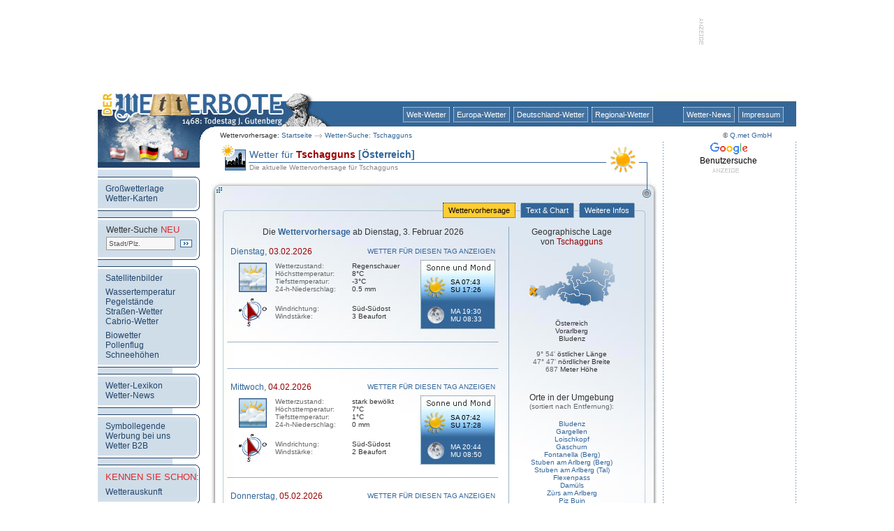

--- FILE ---
content_type: text/html; charset=ISO-8859-1
request_url: http://wetterbote.de/Tschagguns_Oesterreich-Wetter.html
body_size: 6052
content:



<html>

<head>
<TITLE>Wetter Tschagguns Österreich </TITLE>
<META name="Description" content="Das Wetter in Tschagguns: Aktuelle Wetterinformationen und detaillierte Wettervorhersage von wetterbote.de.">
<META name="Keywords" content="wetter, wettervorhersage, tschagguns, vorarlberg, tschaggunswetter, vorarlbergwetter, wettervorhersagen, wetterbericht, wetterberichte, österreichwetter, österreich, stadtwetter, reisewetter, europawetter,  weather, klima, biowetter, pollenflug, strassenwetter, news,  nachrichten, wetternews, wetternachrichten, wetterprognose,  wetterprognosen, wetterdienst, wetterdienste, wetterbote, Q.met, weltwetter, niederschlag, regen, schnee, sonne,  gewitter, sommer, klimakatastrophe, d&uuml;rre, &uuml;berschwemmung,  satellitenbild, wetterkarten, wetterlage, sturm, orkan, hagel, wetterinfo, report, wetterreport, wind, wetterserver, surfen, segeln,  wassertemperaturen, messwerte, wetterstation">
<META name="Classification" content="Wetter Wettervorhersage Tschagguns Vorarlberg Österreich">
<META name="Page-topic" content="Wetter Wettervorhersage Tschagguns Vorarlberg Österreich">
<META name="Author" content="Q.met GmbH">
<META name="Publisher" content="Q.met GmbH">
<META name="Copyright" content="Q.met GmbH">
<META name="Content-language" content="de">
<META name="Revisit-after" content="3 days">
<META name="Audience" content="all">
<META name="distribution" content="global">
<META name="Identifier-URL" content="http://wetterbote.de/">
<META name="Robots" content="INDEX,FOLLOW">
<META name="robots" content="all">
<META name="EXPIRES" content="0">


<!-- Google Analytics -->
<!-- Global site tag (gtag.js) - Google Analytics -->
<script type="text/plain" async src="https://www.googletagmanager.com/gtag/js?id=UA-634165-4"></script>
<script type="text/plain">
  window.dataLayer = window.dataLayer || [];
  function gtag(){dataLayer.push(arguments);}
  gtag('js', new Date());

  gtag('config', 'UA-634165-4');
</script>
<!-- end of Google Analytics-->

</head>

<body>

<div align="center">

		
<link rel="stylesheet" href="/wetterbote-styles.css" type="text/css">
<link rel="SHORTCUT ICON" href="https://wetterbote.de/pictures/allgemein/wetterbote.ico">




<div align="center">
<br>
<table border="0" cellpadding="0" cellspacing="0" width="738" height="90">
	<tr height="90">
		<td width="728" height="90"><br>
<br></td>
		<td valign="top" height="90" width="10">
 		<img src="http://werbung.meteoxpress.com/pictures/anzeige-senkrecht.gif" border="0">
		</td>
	</tr>
</table>
	<br>
	<table width="1000" border="0" cellspacing="0" cellpadding="0">
		<tr>
			<td>
				<table border="0" cellpadding="0" cellspacing="0" width="800" height="69" background="  http://www.wetterbote.de/pictures/head/head-gutenberg.jpg
" height="71">
					<tr height="69">
						<td width="170" height="69"><a href="http://wetterbote.de" target="_top"><img src="http://www.wetterbote.de/pictures/head/klickhintergrund.gif" width="170" height="69" border="0"></a></td>
						<td width="630" height="69" valign="top">
							<div align="right">
								<table id="standard" border="0" cellpadding="0" cellspacing="0" width="625" height="69">
									<tr height="16">
										<td height="16"></td>
									</tr>
									<tr align="right" height="25">
										<td align="right" height="25">
											<table id="navioben" border="0" cellpadding="0" cellspacing="5" height="25">
												<tr>
													<td><a href="http://wetterbote.de/wf-sites/wf-weltuebersicht.php">Welt-Wetter</a></td>
													<td><a href="http://wetterbote.de/wf-sites/wf-europa.php">Europa-Wetter</a></td>
													<td><a href="http://wetterbote.de/wf-sites/wf-deutschland.php">Deutschland-Wetter</a></td>
													<td><a href="http://wetterbote.de/wf-sites/wf-bundeslaender.php">Regional-Wetter</a></td>
												</tr>
											</table>
										</td>
									</tr>
									<tr align="right">
										<td align="right" valign="bottom">
											<table id="linkleiste" border="0" cellpadding="0" cellspacing="0" >
												<tr height="10">
													<td align="left" valign="bottom" width="630" height="10"><font face="Arial,Helvetica,Geneva" size="1" color="#333333">
<table border="0" cellspacing="0" cellpadding="0">
	<tr>
		<td valign="middle">Wettervorhersage: <a href="http://wetterbote.de" target="_top">Startseite</a></td>
		<td valign="middle"><img src="http://www.wetterbote.de/pictures/linkleiste-pfeil-3.gif"></td>
		<td valign="middle"><a href="http://wetterbote.de/" target="_top">Wetter-Suche: Tschagguns</a></td>
	</tr>
</table>
</font></td>
												</tr>
											</table>
										</td>
									</tr>
								</table>

						</td>
					</tr>
				</table>
			</td>
			<td>
				<table id="standard" border="0" cellpadding="0" cellspacing="0" width="200" background="http://www.wetterbote.de/pictures/head/head-erweiterung-rechts.jpg" height="69">
					<tr height="16">
						<td height="16"></td>
					</tr>
					<tr align="right" height="25">
						<td align="right" height="25">
							<table id="navioben" border="0" cellpadding="0" cellspacing="5" height="25">
								<tr>
									<td><a href="http://wetterbote.de/wetternews/index.php">Wetter-News</a></td>
									<td><a href="http://wetterbote.de/wf-sites/wf-impressum.php">Impressum</a></td>
									<td width="8"></td>
								</tr>
							</table>
						</td>
					</tr>
					<tr align="right">
						<td align="right" valign="bottom">
							<table id="linkleiste" border="0" cellpadding="0" cellspacing="0" >
								<tr height="10">
									<td align="center" valign="bottom" width="140" height="10" ><font face="Arial,Helvetica,Geneva" size="1" color="#555555">&copy; <a href="http://www.qmet.de" target="_blank" title="Q.met">Q.met GmbH</a></font></td>
								</tr>
							</table>
						</td>
					</tr>
				</table>
			</td>
		</tr>
	</table>
	<table width="1000" border="0" cellspacing="0" cellpadding="0">
		<tr>
			<td align="left" valign="top">
	<table border="0" cellpadding="0" cellspacing="0" width="800">
		<tr>
			<td width="146" valign="top" background="/wf-pictures/wf-navigation/wf-nav-kachel.gif "><csactiondict>
	<script type="text/javascript"><!--
var preloadFlag = true;

// --></script>
</csactiondict>
<!-- START WETTERBOTE NAVIGATION -->

<table id="navilinks" border="0" cellpadding="0" cellspacing="0" width="146">
	<tr>
		<td valign="top" background="http://www.wetterbote.de/pictures/navigation/nav-kachel.gif">

		<SCRIPT language="JavaScript">
		<!--
		if (document.images) {
		flagge_gesamt 		= new Image(); 	flagge_gesamt.src 			= "http://www.wetterbote.de/pictures/navigation/wetterbote/deutschland/deutschland.gif";
		flagge_oesterreich 	= new Image(); 	flagge_oesterreich.src 		= "http://www.wetterbote.de/pictures/navigation/wetterbote/deutschland/oesterreich.gif";
		flagge_deutschland 	= new Image(); 	flagge_deutschland.src 		= "http://www.wetterbote.de/pictures/navigation/wetterbote/deutschland/deutschland.gif";
		flagge_schweiz 		= new Image(); 	flagge_schweiz.src 			= "http://www.wetterbote.de/pictures/navigation/wetterbote/deutschland/schweiz.gif";}
		function changeImages() {
		if (document.images) {for (var i=0; i<changeImages.arguments.length; i+=2) { document[changeImages.arguments[i]].src = eval(changeImages.arguments[i+1] + ".src"); }}}
		-->
		</SCRIPT>
		<img src="http://www.wetterbote.de/pictures/navigation/wetterbote/deutschland/deutschland.gif" width="146" height="40" usemap="#Map2" name="wetterflaggen" border="0">
		<map name="Map2">
		<area shape="rect" coords="13,4,43,25"
		href="http://www.wetterbote.at" onMouseOver=" changeImages('wetterflaggen', 'flagge_oesterreich')" onMouseOut="changeImages('wetterflaggen', 'flagge_gesamt')">
		<area shape="rect" coords="57,4,87,25"
		href="http://www.wetterbote.de" onMouseOver=" changeImages('wetterflaggen', 'flagge_deutschland')" onMouseOut="changeImages('wetterflaggen', 'flagge_gesamt')">
		<area shape="rect" coords="103,4,133,25"
		href="http://www.wetterbote.ch" onMouseOver=" changeImages('wetterflaggen', 'flagge_schweiz')" onMouseOut="changeImages('wetterflaggen', 'flagge_gesamt')">
		</map>

		<br>
		<img src="http://www.wetterbote.de/pictures/navigation/nav-kachel.gif" width="146" height="5" border="0"><br>
			<table border="0" cellpadding="0" cellspacing="0" width="146">
				<tr>
					<td background="http://www.wetterbote.de/pictures/navigation/nav-2.gif">
						<div align="right">
							<img src="http://www.wetterbote.de/pictures/navigation/nav-1.gif" alt="wetter" width="146" height="15" border="0"><br>
							<table id="navilinks" border="0" cellpadding="0" cellspacing="0" width="135">
								<tr>
									<td>
										<div align="left">
											<a href="http://wetterbote.de/grosswetterlage/index.php" target="_top">Gro&szlig;wetterlage</a><br>
											<a href="http://wetterbote.de/wf-sites/wf-weltuebersicht.php" target="_top">Wetter-Karten</a></div>
									</td>
								</tr>
							</table>
							<img src="http://www.wetterbote.de/pictures/navigation/nav-3.gif" alt="wetter" width="146" height="15" border="0"></div>
					</td>
				</tr>
			</table>
			<table border="0" cellpadding="0" cellspacing="0" width="146">
				<tr>
					<td background="http://www.wetterbote.de/pictures/navigation/nav-2.gif">
						<div align="right">
							<img src="http://www.wetterbote.de/pictures/navigation/nav-1.gif" alt="wetter" width="146" height="15" border="0">
							<table border="0" cellpadding="0" cellspacing="0" width="135">
								<tr valign="middle">
									<td>
										<div align="left">
											<font color="#cfdde9">.</font>Wetter-Suche<font color="#cc0000" size="2"> </font><font size="2" color="#e22828" face="Trebuchet MS, Geneva, Arial, Helvetica, SunSans-Regular, sans-serif">NEU</font><br>
										



	<table border="0" cellspacing="3" cellpadding="0" width="137">
		<form action="http://wetterbote.de/Suche" method="post">
		<tr>
			<td height="5">
				<div align="left">
					<input type="hidden" name="modus" value="Suche">
					<input type="text" name="suche" size="14" maxlength="50" style="color:#555; font-size : 10px; padding: 2px; border: solid 1px #999; background-color: #F7F7F7; padding: 3px" tabindex="1" value="Stadt/Plz." onfocus="if (this.value=='Stadt/Plz.') this.value=''">		<input type="image" src="http://www.wetterbote.de/wf-pictures/wf-gobutton-2.gif" align="absmiddle" onmouseover="src='http://www.wetterbote.de/wf-pictures/wf-gobutton-1.gif'" onmouseout="src ='http://www.wetterbote.de/wf-pictures/wf-gobutton-2.gif'" name="submit form"></div>
			</td>
		</tr>	
      <!--
		<tr>
			<td>
				<table border="0" cellspacing="0" cellpadding="0">
					<tr>
						<td width="3"></td>
						<td>
							<div align="left">
								<span class="Suche_Feldhinweis">Mit Biowetter-,<br>
Pollenflug- und<br>
Wetter-Cam-Suche.</span></div>
		</td>
		</tr>
	</table>
	</td>
	</tr>
      -->
</form>
</table>
										</div>
									</td>
								</tr>
							</table>
							<img src="http://www.wetterbote.de/pictures/navigation/nav-3.gif" alt="wetter" width="146" height="15" border="0"></div>
					</td>
				</tr>
			</table>
			<table border="0" cellpadding="0" cellspacing="0" width="146">
				<tr>
					<td background="http://www.wetterbote.de/pictures/navigation/nav-2.gif">
						<div align="right">
							<img src="http://www.wetterbote.de/pictures/navigation/nav-1.gif" alt="wetter" width="146" height="15" border="0"><br>
							<table border="0" cellpadding="0" cellspacing="0" width="135">
								<tr>
									<td>
										<div align="left">
											<a href="http://wetterbote.de/satellitenbilder/bilder/index.php" target="_top">Satellitenbilder</a><br>
											<img src="http://www.wetterbote.de/pictures/head/klickhintergrund.gif" width="50" height="6" border="0"><br>
											<a href="http://wetterbote.de/wassertemperaturen/" target="_top">Wassertemperatur</a><br>
											<a href="http://wetterbote.de/pegel/" target="_top">Pegelst&auml;nde</a><br>
											<a href="http://wetterbote.de/strassenwetter/index.php" target="_top">Stra&szlig;en-Wetter</a><br>
											<a href="http://wetterbote.de/cabriowetter/" target="_top">Cabrio-Wetter</a><br>
											<img src="http://www.wetterbote.de/pictures/head/klickhintergrund.gif" width="50" height="6" border="0"><br>
											<a href="http://www.biowetter.net" target="_blank">Biowetter</a><br>
											<a href="http://www.Pollen-Flug.de" target="_blank">Pollenflug</a><br>
											<a href="http://www.SchneeOnline.de" target="_blank">Schneeh&ouml;hen</a><br>
									</td>
								</tr>
							</table>
							<img src="http://www.wetterbote.de/pictures/navigation/nav-3.gif" alt="wetter" width="146" height="15" border="0"></div>
					</td>
				</tr>
			</table>
			<table border="0" cellpadding="0" cellspacing="0" width="146">
				<tr>
					<td background="http://www.wetterbote.de/pictures/navigation/nav-2.gif">
						<div align="right">
							<img src="http://www.wetterbote.de/pictures/navigation/nav-1.gif" alt="wetter" width="146" height="15" border="0"><br>
							<table border="0" cellpadding="0" cellspacing="0" width="135">
								<tr>
									<td>
										<div align="left">
											<a href="http://wetterbote.de/wetterlexikon/index.php" target="_top">Wetter-Lexikon</a><br>
											<a href="http://wetterbote.de/wetternews/index.php" target="_top">Wetter-News</a><br>
																				</td>
								</tr>
							</table>
							<img src="http://www.wetterbote.de/pictures/navigation/nav-3.gif" alt="wetter" width="146" height="15" border="0"></div>
					</td>
				</tr>
			</table>
						<table border="0" cellpadding="0" cellspacing="0" width="146">
				<tr>
					<td background="http://www.wetterbote.de/pictures/navigation/nav-2.gif">
						<div align="right">
							<img src="http://www.wetterbote.de/pictures/navigation/nav-1.gif" alt="wetter" width="146" height="15" border="0"><br>
							<table border="0" cellpadding="0" cellspacing="0" width="135">
								<tr>
									<td>
										<div align="left">
											<a href="http://wetterbote.de/wf-sites/wf-symbole.php" target="_top">Symbollegende</a><br>
											<a href="http://wetterbote.de/wf-sites/wf-vermarktung.php" target="_top">Werbung bei uns</a><br>
											<a href="http://www.wetter.net/company/b2b.html" target="_blank">Wetter B2B</a></div>
									</td>
								</tr>
							</table>
							<img src="http://www.wetterbote.de/pictures/navigation/nav-3.gif" alt="wetter" width="146" height="15" border="0"></div>
					</td>
				</tr>
			</table>
			<table border="0" cellpadding="0" cellspacing="0" width="146">
				<tr>
					<td background="http://www.wetterbote.de/pictures/navigation/nav-2.gif">
						<div align="right">
							<img src="http://www.wetterbote.de/pictures/navigation/nav-1.gif" alt="wetter" width="146" height="15" border="0"><br>
							<table border="0" cellpadding="0" cellspacing="0" width="135">
								<tr>
									<td>
										<div align="left">
											<font size="2" color="#e22828" face="Trebuchet MS, Geneva, Arial, Helvetica, SunSans-Regular, sans-serif">KENNEN SIE SCHON:</font><br>
											<img src="http://www.wetterbote.de/pictures/head/klickhintergrund.gif" width="50" height="6" border="0"><br>
											<a href="http://www.qmet.de/versicherungen-gutachter/" target="_blank">Wetterauskunft</a><font face="Arial,Helvetica,Geneva,Swiss,SunSans-Regular" size="2"><br>
											</font>
										</div>
									</td>
								</tr>
							</table>
							<img src="http://www.wetterbote.de/pictures/navigation/nav-3.gif" alt="wetter" width="146" height="15" border="0"></div>
					</td>
				</tr>
			</table>
			<br>
			<br>
			<br>
			<br>
			<br>
		</td>
	</tr>
</table><!-- ENDE WETTERBOTE NAVIGATION --></td>
			<td valign="top" width="654">
				<div align="center">
					
<!--<table border="1" cellpadding="0" cellspacing="0" width="3" height="52"><tr><td></td></tr></table>-->
<table border="0" cellpadding="0" cellspacing="0" width="624" height="52">
	<tr>
		<td width="10"><table border="0" cellspacing="0" cellpadding="0" width="10"><tr><td></td></tr></table></td>
		<td background="/pictures/wettersuche/wettersuche-kopf-wetter.gif">
			<table border="0" cellpadding="0" cellspacing="0" width="624" height="26">
				<tr>
					<td width="51">&nbsp;</td>
					<td id="headline" valign="bottom">
														Wetter f&uuml;r <font color="#990000"><b>Tschagguns</b></font> <font color="#336699"><b>[Österreich]</b></font>						
					</td>
				</tr>
			</table>
			<table border="0" cellpadding="0" cellspacing="0" width="624" height="4"><tr><td></td></tr></table>
			<table border="0" cellpadding="0" cellspacing="0" width="624" height="22">
				<tr>
					<td width="51">&nbsp;</td>
					<td id="headline_datum" valign="top">
													Die aktuelle Wettervorhersage f&uuml;r Tschagguns					</td>
				</tr>
			</table>
		</td>
	</tr>
</table>							<table border="0" cellpadding="0" cellspacing="0" width="654" background="/pictures/wettersuche/wettersuche-kachel.jpg" style="background-repeat:no-repeat">
						<tr>
							<td>
								<div align="center">
									<table border="0" cellpadding="0" cellspacing="2" width="654">
										<tr height="34">
											<td height="34"></td>
											<td height="34"></td>
											<td width="25" height="34"></td>
										</tr>
										<tr>
											<td></td>
											<td>
												<div align="right">
													<table border="0" cellpadding="0" cellspacing="2">
														<tr>
																															<td id="naviwettersuche_aktiv">
																	<div align="center"><a href="http://wetterbote.de/Tschagguns_Oesterreich-Wetter.html">&nbsp;Wettervorhersage&nbsp;</a></div>
																</td>
																<td width="3"></td>																<td id="naviwettersuche">
																	<div align="center"><a href="http://wetterbote.de/Tschagguns_Oesterreich-Wettertext.html">&nbsp;Text &amp; Chart&nbsp;</a></div>
																</td>
																<td width="3"></td>																<td id="naviwettersuche">
																	<div align="center"><a href="http://wetterbote.de/Tschagguns_Oesterreich-Informationen.html">&nbsp;Weitere Infos&nbsp;</a></div>
																</td>														</tr>
													</table>
												</div>
											</td>
											<td width="25"></td>
										</tr>
									</table>
									<br>

									<table border="0" cellpadding="0" cellspacing="0" width="654">
										<tr>
											<td width="40"></td>
												
<script src="/js/afcscript.js" type="text/javascript"></script>

<td width="400" valign="top">
	<div align="center">
	Die <font color="#336699"><b>Wettervorhersage</b></font> ab Dienstag, 3. Februar 2026<br>
	<br>
			<table border="0" cellpadding="0" cellspacing="0" width="95%">
			<tr>
				<td colspan="2"><font color="#336699">Dienstag,</font><font color="#990000"> 03.02.2026</font></td>
				<td colspan="2"><div align="right"><font size="1"><a href="http://wetterbote.de/Tschagguns_Oesterreich-Wettervorhersage-1.html">WETTER F&Uuml;R DIESEN TAG ANZEIGEN</a></font></div></td>
			</tr>
			<tr height="5">
				<td width="65" height="5"></td>
				<td width="110" height="5"></td>
				<td height="5" width="90"></td>
				<td height="5" width="115"></td>
			</tr>
			<tr>
				<td width="65">
					<div align="center">
						<a href="/wf-sites/wf-symbole.php" target="_blank"><img src="/pictures/wettersymbole_1/tags/gross/animiert/regenschauer.gif" width="40" height="42" border="0"></a>
					</div>
				</td>
				<td width="110"><font color="#666666" size="1">Wetterzustand:<br>H&ouml;chsttemperatur:<br>Tiefsttemperatur:<br>24-h-Niederschlag:</font></td>
				<td width="90">
					<font size="1">
						Regenschauer<br>
						8&deg;C<br>
						-3&deg;C<br>
						0.5 mm
					</font>
				</td>
				<td rowspan="3" width="115">
					<div align="right">
						<table border="0" cellpadding="0" cellspacing="0" width="107" height="99">
							<tr>
								<td background="/pictures/wettersuche/wettersuche-sonnemond.jpg" valign="bottom" align="right">
									<table border="0" cellpadding="0" cellspacing="8" width="107">
										<tr>
											<td id="sonne" width="27"></td>
											<td id="sonne">
												SA 07:43<br>
												SU 17:26<br>
												<br>
											</td>
										</tr>
										<tr>
											<td id="mond" width="27"><div align="center"><img src="/pictures/wettersuche/monde/Mond-17.gif" border="0"></div></td>
											<td id="mond">
												MA 19:30<br>
												MU 08:33<br></td>
										</tr>
									</table>
								</td>
							</tr>
						</table>
					</div>
				</td>
			</tr>
			<tr>
				<td width="65"></td>
				<td width="110"></td>
				<td width="90"></td>
			</tr>
			<tr>
				<td width="65">
					<div align="center">
						<a href="/wf-sites/wf-symbole.php" target="_blank"><img src="/pictures/wettersuche/wind/wf-wind-sso.gif" width="40" height="40" border="0"></a>
					</div>
				</td>
				<td width="110"><font color="#666666" size="1">Windrichtung:<br>Windst&auml;rke:</font></td>
				<td width="90">
					<font size="1">
						Süd-Südost<br>
						3 Beaufort
					</font>
				</td>
			</tr>
		</table>				<br>
			<img src="/pictures/wettersuche/wettersuche-waagerecht.gif" width="392" height="10" border="0"><br>
			<br>			<!-- Werbung //-->
			<br>
			<img src="/pictures/wettersuche/wettersuche-waagerecht.gif" width="392" height="10" border="0"><br>
			<br>		<table border="0" cellpadding="0" cellspacing="0" width="95%">
			<tr>
				<td colspan="2"><font color="#336699">Mittwoch,</font><font color="#990000"> 04.02.2026</font></td>
				<td colspan="2"><div align="right"><font size="1"><a href="http://wetterbote.de/Tschagguns_Oesterreich-Wettervorhersage-2.html">WETTER F&Uuml;R DIESEN TAG ANZEIGEN</a></font></div></td>
			</tr>
			<tr height="5">
				<td width="65" height="5"></td>
				<td width="110" height="5"></td>
				<td height="5" width="90"></td>
				<td height="5" width="115"></td>
			</tr>
			<tr>
				<td width="65">
					<div align="center">
						<a href="/wf-sites/wf-symbole.php" target="_blank"><img src="/pictures/wettersymbole_1/tags/gross/animiert/6-8.gif" width="40" height="42" border="0"></a>
					</div>
				</td>
				<td width="110"><font color="#666666" size="1">Wetterzustand:<br>H&ouml;chsttemperatur:<br>Tiefsttemperatur:<br>24-h-Niederschlag:</font></td>
				<td width="90">
					<font size="1">
						stark bewölkt<br>
						7&deg;C<br>
						1&deg;C<br>
						0 mm
					</font>
				</td>
				<td rowspan="3" width="115">
					<div align="right">
						<table border="0" cellpadding="0" cellspacing="0" width="107" height="99">
							<tr>
								<td background="/pictures/wettersuche/wettersuche-sonnemond.jpg" valign="bottom" align="right">
									<table border="0" cellpadding="0" cellspacing="8" width="107">
										<tr>
											<td id="sonne" width="27"></td>
											<td id="sonne">
												SA 07:42<br>
												SU 17:28<br>
												<br>
											</td>
										</tr>
										<tr>
											<td id="mond" width="27"><div align="center"><img src="/pictures/wettersuche/monde/Mond-18.gif" border="0"></div></td>
											<td id="mond">
												MA 20:44<br>
												MU 08:50<br></td>
										</tr>
									</table>
								</td>
							</tr>
						</table>
					</div>
				</td>
			</tr>
			<tr>
				<td width="65"></td>
				<td width="110"></td>
				<td width="90"></td>
			</tr>
			<tr>
				<td width="65">
					<div align="center">
						<a href="/wf-sites/wf-symbole.php" target="_blank"><img src="/pictures/wettersuche/wind/wf-wind-sso.gif" width="40" height="40" border="0"></a>
					</div>
				</td>
				<td width="110"><font color="#666666" size="1">Windrichtung:<br>Windst&auml;rke:</font></td>
				<td width="90">
					<font size="1">
						Süd-Südost<br>
						2 Beaufort
					</font>
				</td>
			</tr>
		</table>				<br>
			<img src="/pictures/wettersuche/wettersuche-waagerecht.gif" width="392" height="10" border="0"><br>
			<br>		<table border="0" cellpadding="0" cellspacing="0" width="95%">
			<tr>
				<td colspan="2"><font color="#336699">Donnerstag,</font><font color="#990000"> 05.02.2026</font></td>
				<td colspan="2"><div align="right"><font size="1"><a href="http://wetterbote.de/Tschagguns_Oesterreich-Wettervorhersage-3.html">WETTER F&Uuml;R DIESEN TAG ANZEIGEN</a></font></div></td>
			</tr>
			<tr height="5">
				<td width="65" height="5"></td>
				<td width="110" height="5"></td>
				<td height="5" width="90"></td>
				<td height="5" width="115"></td>
			</tr>
			<tr>
				<td width="65">
					<div align="center">
						<a href="/wf-sites/wf-symbole.php" target="_blank"><img src="/pictures/wettersymbole_1/tags/gross/animiert/regenschauer.gif" width="40" height="42" border="0"></a>
					</div>
				</td>
				<td width="110"><font color="#666666" size="1">Wetterzustand:<br>H&ouml;chsttemperatur:<br>Tiefsttemperatur:<br>24-h-Niederschlag:</font></td>
				<td width="90">
					<font size="1">
						Regenschauer<br>
						8&deg;C<br>
						1&deg;C<br>
						1.5 mm
					</font>
				</td>
				<td rowspan="3" width="115">
					<div align="right">
						<table border="0" cellpadding="0" cellspacing="0" width="107" height="99">
							<tr>
								<td background="/pictures/wettersuche/wettersuche-sonnemond.jpg" valign="bottom" align="right">
									<table border="0" cellpadding="0" cellspacing="8" width="107">
										<tr>
											<td id="sonne" width="27"></td>
											<td id="sonne">
												SA 07:41<br>
												SU 17:29<br>
												<br>
											</td>
										</tr>
										<tr>
											<td id="mond" width="27"><div align="center"><img src="/pictures/wettersuche/monde/Mond-19.gif" border="0"></div></td>
											<td id="mond">
												MA 21:56<br>
												MU 09:06<br></td>
										</tr>
									</table>
								</td>
							</tr>
						</table>
					</div>
				</td>
			</tr>
			<tr>
				<td width="65"></td>
				<td width="110"></td>
				<td width="90"></td>
			</tr>
			<tr>
				<td width="65">
					<div align="center">
						<a href="/wf-sites/wf-symbole.php" target="_blank"><img src="/pictures/wettersuche/wind/wf-wind-so.gif" width="40" height="40" border="0"></a>
					</div>
				</td>
				<td width="110"><font color="#666666" size="1">Windrichtung:<br>Windst&auml;rke:</font></td>
				<td width="90">
					<font size="1">
						Südost<br>
						2 Beaufort
					</font>
				</td>
			</tr>
		</table>				<br>
			<img src="/pictures/wettersuche/wettersuche-waagerecht.gif" width="392" height="10" border="0"><br>
			<br>		<table border="0" cellpadding="0" cellspacing="0" width="95%">
			<tr>
				<td colspan="2"><font color="#336699">Freitag,</font><font color="#990000"> 06.02.2026</font></td>
				<td colspan="2"><div align="right"><font size="1"><a href="http://wetterbote.de/Tschagguns_Oesterreich-Wettervorhersage-4.html">WETTER F&Uuml;R DIESEN TAG ANZEIGEN</a></font></div></td>
			</tr>
			<tr height="5">
				<td width="65" height="5"></td>
				<td width="110" height="5"></td>
				<td height="5" width="90"></td>
				<td height="5" width="115"></td>
			</tr>
			<tr>
				<td width="65">
					<div align="center">
						<a href="/wf-sites/wf-symbole.php" target="_blank"><img src="/pictures/wettersymbole_1/tags/gross/animiert/regen.gif" width="40" height="42" border="0"></a>
					</div>
				</td>
				<td width="110"><font color="#666666" size="1">Wetterzustand:<br>H&ouml;chsttemperatur:<br>Tiefsttemperatur:<br>24-h-Niederschlag:</font></td>
				<td width="90">
					<font size="1">
						Regen<br>
						6&deg;C<br>
						2&deg;C<br>
						2.1 mm
					</font>
				</td>
				<td rowspan="3" width="115">
					<div align="right">
						<table border="0" cellpadding="0" cellspacing="0" width="107" height="99">
							<tr>
								<td background="/pictures/wettersuche/wettersuche-sonnemond.jpg" valign="bottom" align="right">
									<table border="0" cellpadding="0" cellspacing="8" width="107">
										<tr>
											<td id="sonne" width="27"></td>
											<td id="sonne">
												SA 07:39<br>
												SU 17:31<br>
												<br>
											</td>
										</tr>
										<tr>
											<td id="mond" width="27"><div align="center"><img src="/pictures/wettersuche/monde/Mond-20.gif" border="0"></div></td>
											<td id="mond">
												MA 23:05<br>
												MU 09:22<br></td>
										</tr>
									</table>
								</td>
							</tr>
						</table>
					</div>
				</td>
			</tr>
			<tr>
				<td width="65"></td>
				<td width="110"></td>
				<td width="90"></td>
			</tr>
			<tr>
				<td width="65">
					<div align="center">
						<a href="/wf-sites/wf-symbole.php" target="_blank"><img src="/pictures/wettersuche/wind/wf-wind-nw.gif" width="40" height="40" border="0"></a>
					</div>
				</td>
				<td width="110"><font color="#666666" size="1">Windrichtung:<br>Windst&auml;rke:</font></td>
				<td width="90">
					<font size="1">
						Nordwest<br>
						2 Beaufort
					</font>
				</td>
			</tr>
		</table>	
	</div>
</td>

<td width="11" background="/pictures/wettersuche/wettersuche-senkrecht.gif"> <br></td>
<td width="185" valign="top">
	<div align="center">
		Geographische Lage<br>
		von <font color="#990000">Tschagguns</font><br>
		<br>
		<img src="/pictures/wettersuche/orientierung/70497.gif" border="0"><br>
		<br>
		<font size="1">
			Österreich<br>Vorarlberg<br>Bludenz<br><br><font color="#666666">9&deg; 54' </font>östlicher Länge<br><font color="#666666">47&deg; 47' </font>nördlicher Breite<br>			<font color="#666666">687</font> Meter H&ouml;he<br>
		</font>
<br>

		<br>Orte in der Umgebung<br>
		<font size="1" color="#666666">(sortiert nach Entfernung):</font><br>
		<br>
		<a href="Bludenz_Oesterreich-Wetter.html" target="_top"><font size="1">Bludenz</font></a><br><a href="Gargellen_Oesterreich-Wetter.html" target="_top"><font size="1">Gargellen</font></a><br><a href="Loischkopf_Oesterreich-Wetter.html" target="_top"><font size="1">Loischkopf</font></a><br><a href="Gaschurn_Oesterreich-Wetter.html" target="_top"><font size="1">Gaschurn</font></a><br><a href="Fontanella_Oesterreich-Wetter.html" target="_top"><font size="1">Fontanella (Berg)</font></a><br><a href="Stuben-am-Arlberg-Berg_Oesterreich-Wetter.html" target="_top"><font size="1">Stuben am Arlberg (Berg)</font></a><br><a href="Stuben-am-Arlberg-Tal_Oesterreich-Wetter.html" target="_top"><font size="1">Stuben am Arlberg (Tal)</font></a><br><a href="Flexenpass_Oesterreich-Wetter.html" target="_top"><font size="1">Flexenpass</font></a><br><a href="Damuels_Oesterreich-Wetter.html" target="_top"><font size="1">Damüls</font></a><br><a href="Zuers-am-Arlberg_Oesterreich-Wetter.html" target="_top"><font size="1">Zürs am Arlberg</font></a><br><a href="Piz-Buin_Oesterreich-Wetter.html" target="_top"><font size="1">Piz Buin</font></a><br><a href="Lech-am-Arlberg_Oesterreich-Wetter.html" target="_top"><font size="1">Lech am Arlberg</font></a><br><a href="Arlbergpass_Oesterreich-Wetter.html" target="_top"><font size="1">Arlbergpass</font></a><br><a href="Klosters_Schweiz-Wetter.html" target="_top"><font size="1">Klosters</font></a><br><a href="Galtuer_Oesterreich-Wetter.html" target="_top"><font size="1">Galtür</font></a><br>		<br>
	</div>
</td>
												<td width="35"></td>
										</tr>
									</table>

									<table border="0" cellpadding="0" cellspacing="0" width="580" height="7"><tr height="7">
										<td align="center" background="/pictures/wettersuche/wettersuche-waagerecht-lang.gif"></td></tr>
									</table>
								<br>
								<span id="Suche_Eigenschaften">Sonne und Mond: Daten der Auf- und Untergangszeiten von Sonne und  Mond zur jeweiligen Ortszeit.<br><br></span><table border="0" cellpadding="0" cellspacing="0" width="480" height="30">
	<tr>
		<td width="470">

</td>
		<td><img src="http://www.Wetterbote.de/wf-sites/wf-head/wetterbote-anzeige.gif" width="10" height="40" border="0"></td>
	</tr>
</table>								<img src="/pictures/wettersuche/wettersuche-fuss.gif" border="0">
							</div>
						</td>
					</tr>
				</table>
			</div>
		</td>
	</tr>
	</table>
	</td>
<td width="10" background="http://www.wetterbote.de/pictures/trennlinien/trenner-senkrecht-2.gif"><br>
</td>
<td width="180" align="center" valign="top">

<!-- Search Google (new) -->
<style type="text/css">
@import url(http://www.google.com/cse/api/branding.css);
</style>
<div class="cse-branding-bottom" style="background-color:#FFFFFF;color:#000000;margin-left: 5px;">
  <div class="cse-branding-form">

  </div>
  <div class="cse-branding-logo" style="margin-left: 4px;">
    <img src="http://www.google.com/images/poweredby_transparent/poweredby_FFFFFF.gif" alt="Google" />
  </div>
  <div class="cse-branding-text">
    Benutzersuche
  </div>
</div>
<!-- Search Google -->


<!-- BEGIN CODE 160*600 BLOCK -->
<table border="0" cellpadding="0" cellspacing="2">
	<tr>
		<td align="right">
		<img src="http://werbung.meteoXpress.com/pictures/wtb-hinweis-quer.gif" border="0">
		</td>
	</tr>
	<tr>
		<td align="right">

		</td>
	</tr>
</table>
<!-- END CODE 160*600 BLOCK -->


</td>
<td width="10" background="http://www.wetterbote.de/pictures/trennlinien/trenner-senkrecht-2.gif"><br>
</td>
</tr>
<tr>
<td align="left" valign="top">

<table border="0" cellpadding="0" cellspacing="0" width="800" height="60" background="http://www.wetterbote.de/pictures/fuss/fuss.gif">
	<tr>
		<td valign="bottom">
			<table border="0" cellpadding="0" cellspacing="0" width="800" height="60">
            <tr>
				<td width="150" valign="top">
					<table border="0" cellpadding="0" cellspacing="0" width="130">
					<tr>
						<td width="12"></td>
						<td valign="bottom"></td>
					</tr>
					</table>
				</td>
				<td><br><div align="center"><font face="Arial,Helvetica,Geneva,Swiss,SunSans-Regular" size="2"><a href="http://wetterbote.de/wetternews/index.php" target="_top" title="WetterNews">Wetter-News bestellen/abbestellen</a></font><font face="Arial,Helvetica,Geneva,Swiss,SunSans-Regular" color="white" size="2">--------</font><font face="Arial,Helvetica,Geneva,Swiss,SunSans-Regular" size="2"><a href="mailto:info@qmet.de?subject=Eine Frage zu wetterbote.de">eMail an wetterbote.de</a></font><font face="Arial,Helvetica,Geneva,Swiss,SunSans-Regular" color="white" size="2">-------</font><font face="Arial,Helvetica,Geneva,Swiss,SunSans-Regular" size="2"><a href="javascript:window.external.AddFavorite('http://wetterbote.de','Wetter von wetterbote.de');">Diese Seite als Lesezeichen sichern</a></font></div></td>
			</tr>
			<tr height="23">
				<td height="23" colspan="2" valign="middle">
					<div align="center">
						<font size="1" color="#333333" face="Arial,Helvetica,Geneva,Swiss,SunSans-Regular">
						<br>WETTER-NETZWERK:
						<a href="http://www.pollen-flug.de" target="_blank">WETTER.NET</a><br>

						WETTER-PARTNER:
						<a href="http://www.proplanta.de" target="_blank">Proplanta.de</a> |
						<a href="http://www.docspot.tv" target="_blank">docspot.tv</a> |
						<a href="http://www.skiresort.de" target="_blank">skiresort.de</a>
						</font></div>
				</td>
			</tr>
			</table>
		</td>
	</tr>
</table>

</td>
<td width="10" background="http://www.wetterbote.de/pictures/fuss/fuss-erweiterung-rechts.gif"><br>
</td>
<td width="180" valign="bottom" background="http://www.wetterbote.de/pictures/fuss/fuss-erweiterung-rechts.gif">
</td>
<td width="10" background="http://www.wetterbote.de/pictures/fuss/fuss-erweiterung-rechts.gif"><br>
</td>
</tr>
</table>
<br>
</div>


</div>
</body>

</html>
